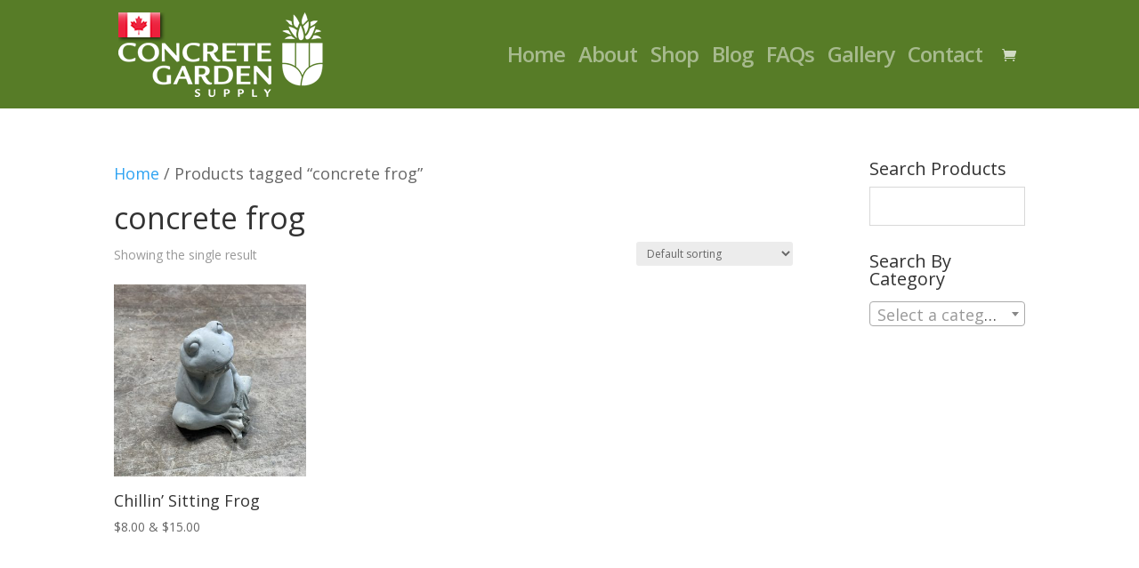

--- FILE ---
content_type: text/css
request_url: https://concretegardensupply.com/wp-content/themes/kbbackyarddepot/style.css?ver=4.27.0
body_size: 12119
content:
/* 
 Theme Name:     Concrete Garden Supply KB
 Author:         Rob Stocki
 Author URI:     https://getwebmax.com
 Template:       Divi
 Version:        1
 Description:    Theme built for Concrete Garden Supply
*/ 




/********************************************************************************************/
/*  	Links 
/********************************************************************************************/

article a:link {
	color:#ff6600;
}

article a:hover {
	color:#ff6600;
}

article a:visited {
	color:#ff6600;
}




.gwm_payment_option {
	
	margin:1em;
	
}


/********************************************************************************************/
/*  	Sidebar Selector 
/********************************************************************************************/



#et-boc > div > div > div.et_pb_section.et_pb_section_1.et_pb_with_background.et_section_specialty > div > div.et_pb_column.et_pb_column_1_4.et_pb_column_2.et_pb_css_mix_blend_mode_passthrough.et_pb_column_single > div {

border:none !important;
}



#dgwt_wcas_ajax_search-2 > div {

	min-width:100px !important;
}

#dgwt_wcas_ajax_search-2 > div
{

	max-width:100% !important;
}




#et-boc > div > div > div.et_pb_section.et_pb_section_1.et_pb_with_background.et_section_specialty > div > div.et_pb_column.et_pb_column_1_4.et_pb_column_2.et_pb_css_mix_blend_mode_passthrough.et_pb_column_single {


width:20%;
margin-right:0 !important;
padding-right:0 !important;
margin-left:0 !important;
padding-left:0 !important;

/*
border:green thin solid !important;
*/
}


#et-boc > div > div > div.et_pb_section.et_pb_section_1.et_pb_with_background.et_section_specialty > div > div.et_pb_column.et_pb_column_1_4.et_pb_column_2.et_pb_css_mix_blend_mode_passthrough.et_pb_column_single > div

{
margin-right:0 !important;
padding-right:0 !important;
margin-left:0 !important;
padding-left:0 !important;

}


#product_cat {


	/*
	border:green thick solid !important;
	width: 100% !important;	
	padding: 10px 15px 10px 40px !important;
	display: block !important;
	width: 100% !important;
	
	*/
	position:relative;
display: block;
height:90px;
	
}



#select2-product_cat-container
{

	/*
	width: 100% !important;
	padding-top: 15px !important;
	padding-bottom: 15px !important;
	display: block !important;
	border:red thin solid !important;
	*/
	

}

#woocommerce_product_categories-2
{


}

#woocommerce_product_categories-2 > span
{


}

#woocommerce_product_categories-2 > span > span.selection 
{


}

#woocommerce_product_categories-2 > span > span.selection > span
{



}





/********************************************************************************************/
/*  //	Sidebar Selector 
/********************************************************************************************/











/********************************************************************************************/
/*  	Woocommerce 
/********************************************************************************************/

/* Category Pages  */
#gwm_product_page_template article {

width:200px;

}



#gwm_all_products_layout #paint, #gwm_all_products_layout #comment
, #gwm_all_products_layout #author, #gwm_all_products_layout #email {
	border:rgba(107,107,107,1.00) thin solid;
}








#gwm_product_page_template #gwm_product_page_container .et_pb_ajax_pagination_container {

display: inline-flex !important;
flex-wrap: wrap !important;
justify-content: space-evenly !important;
width: 100% !important;
margin-bottom:13em;

}


#gwm_product_page_template #gwm_product_page_container > .et_pb_ajax_pagination_container > div {


width: 100% !important;

display:block !important;
margin: auto !important;

}

#gwm_product_page_template #gwm_product_page_container > .et_pb_ajax_pagination_container > div div.wp-pagenavi {

margin: auto !important;
text-align: center !important;

display:block;
}


#gwm_product_page_template #searchsubmit {
	border:green thick solid;
	display: none;
}

#gwm_shop_page #searchsubmit {
	border:green thick solid;
	display: none;
}


#gwm_cart_page #gwm_post_content .product-remove a, #gwm_cart_page #gwm_post_content .product-name a {
	color: #353631 !important;
}

#gwm_cart_page #gwm_post_content .product-remove a:hover{
	color: white !important;
}
#gwm_cart_page p.woocommerce-shipping-destination {
	display:none;
}



/********************************************************************************************/
/*  //	Woocommerce 
/********************************************************************************************/





#headerSchwartz {
	display: flex;
	justify-content: space-between;
	align-content: none;
	margin: 0;
	padding:0;
	
}

#headerSchwartz p {
	margin:0;
	padding:0.5em 0 1em;
}


/* manual sidebar */
div.manualCategories p a, div.manualCategories div.et_pb_text_inner h4 {
	color:#213700 !important;
}






@media all and (min-width: 480px) and (max-width: 980px) {

	#headerSchwartz {
		display: flex;
		justify-content: space-between;
		align-content: none;
		
		margin:0;
		padding:0;
	}

	#headerSchwartz p {
		margin:0.5em 0;
		padding:0.5em 0;
	}
	
	#headerSchwartz p#titleH1 {
	
	display: table-cell;
	align-self: center;
	/*
	border:white thin solid;
	*/
		
	}

}




@media all and (min-width: 100px) and (max-width: 480px) {

	#headerSchwartz {
		display: flex;
		justify-content: center;
		flex-direction: column;
		align-content: none;
		text-align: center;

		margin:0;
		padding:0;
	}

	#headerSchwartz p {
		margin:0.2em 0;
		padding:0.2em 0;
	}
	
	#titleH1 {
		margin:0.5em 0 0;
		padding:0.2em 0;
		/*
		border:red thin solid;
		*/
	}
	
	

}





@media only screen and (min-width: 768px) {
    #et-info { 
		float:left !important; 
	}
	
}






#main-content #content-area a {
	color: #2EA3F2;
}



.paymentOptions {
	
	margin-top:1em;
	padding-bottom:3em;
	border-bottom:solid thin #2C2C2C;

	
}


.paymentOptionsFooterTitle {
	

	text-align: center;
	color:#CBCBCB #A6A6A6;
	
}


.paymentOptionsFooterStuff {

	display: flex;
	justify-content:center;
	flex-wrap: wrap;
	
}




/*    Page Bottom Paging Navigation:     */

.wp-pagenavi span.pages, .wp-pagenavi span.current, .wp-pagenavi a.larger, .wp-pagenavi a.nextpostslink, .wp-pagenavi a.previouspostslink, .wp-pagenavi a.page.smaller {

    
    font-size:1.3em !important;
    /*
    
    border:red thin solid !important;
    
    */

}


/*    Page Bottom Paging Navigation:     */

.wp-pagenavi span.pages, .wp-pagenavi a.larger, .wp-pagenavi a.nextpostslink, .wp-pagenavi a.previouspostslink, .wp-pagenavi a.page.smaller {

    
    font-size:1.5em !important;
    color:black !important;
    /*
    
    border:red thin solid !important;
    
    */

}





/*    Page Bottom Paging Navigation:     */

.wp-pagenavi span.current {

    
    font-size: 1.5em !important;
    color:#1D5998 !important;
    margin-bottom: 2em !important;
    border:#1D5998 thin solid !important;
    /*
    
    border:red thin solid !important;
    
    */

}


/*    Page Bottom Paging Navigation:     */

.wp-pagenavi {

    
    margin-bottom: 18em !important;
    /*
    
    border:red thin solid !important;
    
    */

}








.footerDivider {


justify-content:space-between;

/*
border:red thin solid;
*/
}

/*

https://concretegardensupply.com/privacy-policy/

*/



span.footerCreditGWM {
	color: #868686;
	margin: 1em 0 1.5em;
	padding:0;
	display: block;
	font-size: 1em;
}


span.footerCreditGWM a {
	color: #2EA3F2;
}


span.footerCreditGWM a:hover, a:active, a:visited  {
	color: #2EA3F2;
}


#titleH1 {
	color:white;
	font-size: 18px !important;
	margin:.5em !important;
	padding:0 !important;
}


#hoursTable div table, #hoursTable div table th, #hoursTable div table td, #hoursTable div table tr {
    border: none;
    padding:0;
    margin:0;
    width:100%;
}  



/* Remove Divi Footer Border */
header#main-header.et-fixed-header, #main-header{
	-webkit-box-shadow:none !important;
	-moz-box-shadow:none !important;
	box-shadow:none !important;
}

/* 

#####################################################
Gravity Forms - Button CSS 
#####################################################

*/


body .gform_wrapper .gform_footer input.button,
body .gform_wrapper .gform_footer input[type=submit] {
    color:#ffffff;
    padding: .8em 3em;
    border: 1px solid rgba(114,114,114,0.4);
    border-radius: 1px;
    -moz-border-radius: 3px;
    -webkit-border-radius: 3px;
    box-shadow: 0 1px 0px rgba(114,114,114,0.3);
    -moz-box-shadow: 0 1px 0px rgba(114,114,114,0.3);
    -webkit-box-shadow: 0 1px 0px rgba(114,114,114,0.3);
    background-color: #FE8000;
	font-size: 1.5em;
	
	/*
	text-align: center !important;
	
	*/
}

#gform_1 > div.gform_footer.top_label {
	text-align: center !important;
}


body .gform_wrapper .gform_footer input[type=submit]:hover {
    border: 1px solid rgba(114,114,114,0.6);
    background-color: green;
}





#top-menu li {

	padding-right:10px;

}




ol li {

	list-style-position: outside;
	padding-left:1em;
	padding-bottom:.7em;

}


ol li {

	list-style-position: outside;
	padding-bottom:.7em;

}


ol {


	margin-left:2em;


}


#dpp_priceWithDash p.price {




	
/*
	border:red thin solid;

*/
}

/* #########################################################  */
/*****************************
Blog Style 7
******************************/
/* Blog Page */

body:not(.single) #dpp_content_area .et_pb_post {
	position: relative;
  overflow:hidden;
  padding-bottom: 4em;
 }
body:not(.single) #dpp_content_area .et_pb_post:after{
  content:"";
   clear:both;
 display:block;
}
body:not(.single) #dpp_content_area .et_pb_post .entry-featured-image-url {
	max-width: 45%;
  float:left;
  margin-right:5%;
  margin-bottom:0;
}

body:not(.single) #dpp_content_area .et_pb_post .entry-title {
	line-height: normal;
}
@media screen and (max-width: 767px) {
	body:not(.single) #dpp_content_area .et_pb_post .entry-featured-image-url {
		margin-bottom:30px;
		max-width: none;
	}
}





/*****************************
	/Blog Style 7
******************************/
/* /########################################################  */




/**************************************************************************
Blog Pages and Blog Post Styling 

**************************************************************************/
#DPP_blog_categories_text h2 {
	margin-bottom:.5em;
}


#DPP_recent_posts_title_and_new_posts_title h2 {
	margin-bottom: .5em;
}


#DPP_secondary_blog_posts_sidebar  {
	margin-bottom:.5em;
}



#DPP_secondary_blog_posts_sidebar article {
	padding-bottom:0;
	margin-bottom:1em;
}


#DPP_secondary_blog_posts_sidebar article p.post-meta {
	padding-bottom:0;
	margin-bottom:0;
}

/**************************************************************************
//Blog Pages and Blog Post Styling 

**************************************************************************/


/*************************************************************************
remove sidebar

**************************************************************************/

.container:before { background-color:transparent !important; }
.et_pb_widget_area_right { border-left:0 !important; }
.et_pb_widget_area_left { border-right:0 !important; }



/*************************************************************************
//remove sidebar

**************************************************************************/











--- FILE ---
content_type: text/css
request_url: https://concretegardensupply.com/wp-content/et-cache/19671/et-core-unified-cpt-deferred-19671.min.css?ver=1767562343
body_size: 23003
content:
.et-db #et-boc .et-l .et_pb_section_0_tb_footer.et_pb_section{background-color:#666666!important}.et-db #et-boc .et-l .et_pb_row_5_tb_footer.et_pb_row,.et-db #et-boc .et-l .et_pb_row_0_tb_footer.et_pb_row{padding-bottom:0px!important;padding-bottom:0px}.et-db #et-boc .et-l .et_pb_text_0_tb_footer h2{font-size:38px}.et-db #et-boc .et-l .et_pb_text_0_tb_footer h3,.et-db #et-boc .et-l .et_pb_text_1_tb_footer h3{line-height:1.9em}.et-db #et-boc .et-l .et_pb_text_0_tb_footer{margin-bottom:7px!important}.et-db #et-boc .et-l .et_pb_text_1_tb_footer{margin-top:26px!important}.et-db #et-boc .et-l section.et_pb_wpt_gravityform_0_tb_footer div.gform_wrapper h3.gform_title,.et-db #et-boc .et-l section.et_pb_wpt_gravityform_0_tb_footer div.gform_wrapper .gform_heading h2.gform_title{color:#333333!important;text-align:left!important;margin-top:10px!important;margin-right:0px!important;margin-bottom:6px!important;margin-left:0px!important;padding-top:0px!important;padding-right:0px!important;padding-bottom:0px!important;padding-left:0px!important}.et-db #et-boc .et-l .et_pb_wpt_gravityform_0_tb_footer div.gform_wrapper .gform_description{color:#666666!important;text-align:left!important;display:block;margin-top:0px!important;margin-right:0px!important;margin-bottom:16px!important;margin-left:0px!important;padding-top:0px!important;padding-right:0px!important;padding-bottom:0px!important;padding-left:0px!important}.et-db #et-boc .et-l section.et_pb_wpt_gravityform_0_tb_footer div.gform_wrapper label.gfield_label,.et-db #et-boc .et-l section.et_pb_wpt_gravityform_0_tb_footer div.gform_wrapper legend.gfield_label{color:#ffffff!important;text-align:left!important;margin-top:0px!important;margin-right:0px!important;margin-bottom:0px!important;margin-left:0px!important;padding-top:0px!important;padding-right:0px!important;padding-bottom:0px!important;padding-left:0px!important}.et-db #et-boc .et-l section.et_pb_wpt_gravityform_0_tb_footer div.gform_wrapper li.gfield div.ginput_complex label:not([class^=gfield_label]),.et-db #et-boc .et-l section.et_pb_wpt_gravityform_0_tb_footer div.gform_wrapper div.ginput_complex label:not([class^=gfield_label]){color:#dbdbdb!important;text-align:left!important;margin-top:1px!important;margin-right:0px!important;margin-bottom:9px!important;margin-left:1px!important;padding-top:0px!important;padding-right:0px!important;padding-bottom:0px!important;padding-left:0px!important}.et-db #et-boc .et-l section.et_pb_wpt_gravityform_0_tb_footer div.gform_wrapper li.gfield div.gfield_description:not([class*="gfield_consent_description"]),.et-db #et-boc .et-l section.et_pb_wpt_gravityform_0_tb_footer div.gform_wrapper div.gfield_description:not([class*="gfield_consent_description"]){color:#ffffff!important;text-align:left!important;margin-top:0px!important;margin-right:0px!important;margin-bottom:0px!important;margin-left:0px!important;padding-top:16px!important;padding-right:0px!important;padding-bottom:0px!important;padding-left:0px!important}.et-db #et-boc .et-l section.et_pb_wpt_gravityform_0_tb_footer .gform_wrapper input:not([type=radio]):not([type=checkbox]):not([type=submit]):not([type=button]):not([type=image]):not([type=file]),.et-db #et-boc .et-l section.et_pb_wpt_gravityform_0_tb_footer .gform_wrapper .gform_fields .gfield textarea,.et-db #et-boc .et-l section.et_pb_wpt_gravityform_0_tb_footer .gform_wrapper .gfield_checkbox label,.et-db #et-boc .et-l section.et_pb_wpt_gravityform_0_tb_footer .gform_wrapper .gfield_radio label,.et-db #et-boc .et-l section.et_pb_wpt_gravityform_0_tb_footer .gform_wrapper .gfield select,.et-db #et-boc .et-l section.et_pb_wpt_gravityform_0_tb_footer .gform_wrapper .gfield select{color:#4e4e4e!important;text-align:left!important}.et-db #et-boc .et-l section.et_pb_wpt_gravityform_0_tb_footer .gform_wrapper div.ginput_container_checkbox .gfield_checkbox label,.et-db #et-boc .et-l section.et_pb_wpt_gravityform_0_tb_footer .gform_wrapper div.ginput_container_radio .gfield_radio label{color:#4e4e4e!important;text-align:left!important;margin-top:0px!important;margin-right:0px!important;margin-bottom:0px!important;margin-left:0px!important;padding-top:0px!important;padding-right:0px!important;padding-bottom:0px!important;padding-left:0px!important}.et-db #et-boc .et-l section.et_pb_wpt_gravityform_0_tb_footer .gform_wrapper .gfield div.ginput_container_consent label{color:#ffffff!important;text-align:left!important}.et-db #et-boc .et-l section.et_pb_wpt_gravityform_0_tb_footer div.gform_wrapper .gfield div.gfield_description.gfield_consent_description{color:#666666!important;text-align:left!important;margin-top:0px!important;margin-right:0px!important;margin-bottom:0px!important;margin-left:0px!important;padding-top:20px!important;padding-right:20px!important;padding-bottom:20px!important;padding-left:20px!important}.et-db #et-boc .et-l section.et_pb_wpt_gravityform_0_tb_footer div.gform_wrapper div.validation_error,.et-db #et-boc .et-l section.et_pb_wpt_gravityform_0_tb_footer div.gform_wrapper .gform_validation_errors h2{color:#ffff00!important;text-align:center!important}.et-db #et-boc .et-l section.et_pb_wpt_gravityform_0_tb_footer div.gform_wrapper .gfield.gfield_error div.gfield_description.validation_message{color:#ffff00!important;text-align:left!important;margin-top:0px!important;margin-right:0px!important;margin-bottom:0px!important;margin-left:0px!important;padding-top:0px!important;padding-right:0px!important;padding-bottom:0px!important;padding-left:0px!important}.et-db #et-boc .et-l section.et_pb_wpt_gravityform_0_tb_footer div.gform_confirmation_wrapper div.gform_confirmation_message{color:#000000!important;text-align:center!important}.et-db #et-boc .et-l section.et_pb_wpt_gravityform_0_tb_footer .gf_progressbar_title,.et-db #et-boc .et-l section.et_pb_wpt_gravityform_0_tb_footer .gf_progressbar_wrapper .gf_progressbar_title{color:#333333!important;text-align:left!important;margin-top:0px!important;margin-right:0px!important;margin-bottom:8px!important;margin-left:12px!important;padding-top:0px!important;padding-right:0px!important;padding-bottom:0px!important;padding-left:0px!important}.et-db #et-boc .et-l section.et_pb_wpt_gravityform_0_tb_footer div.gform_wrapper .gfield.gsection .gsection_title{color:#333333!important;text-align:left!important;margin-top:0px!important;margin-right:0px!important;margin-bottom:0px!important;margin-left:0px!important;padding-top:0px!important;padding-right:0px!important;padding-bottom:0px!important;padding-left:0px!important}.et-db #et-boc .et-l section.et_pb_wpt_gravityform_0_tb_footer div.gform_wrapper .gfield.gsection .gsection_description{color:#666666!important;text-align:left!important;margin-top:0px!important;margin-right:0px!important;margin-bottom:0px!important;margin-left:0px!important;padding-top:0px!important;padding-right:0px!important;padding-bottom:0px!important;padding-left:0px!important}.et-db #et-boc .et-l section.et_pb_wpt_gravityform_0_tb_footer div.gform_wrapper .gfield--type-product .ginput_product_price_label,.et-db #et-boc .et-l section.et_pb_wpt_gravityform_0_tb_footer div.gform_wrapper .gfield--type-product div.gfield_description,.et-db #et-boc .et-l section.et_pb_wpt_gravityform_0_tb_footer div.gform_wrapper .gfield--type-product label.gfield_label{text-align:left!important}.et-db #et-boc .et-l section.et_pb_wpt_gravityform_0_tb_footer div.gform_wrapper .gfield--type-product .ginput_product_price{color:#900!important;text-align:left!important}.et-db #et-boc .et-l .et_pb_wpt_gravityform_0_tb_footer .gform_fields{grid-row-gap:16px!important;grid-column-gap:2%!important}.et-db #et-boc .et-l section.et_pb_wpt_gravityform_0_tb_footer div.gform_wrapper .gfield{margin-top:16px!important;margin-right:0px!important;margin-bottom:0px!important;margin-left:0px!important;padding-top:0px!important;padding-right:0px!important;padding-bottom:0px!important;padding-left:0px!important}.et-db #et-boc .et-l section.et_pb_wpt_gravityform_0_tb_footer div.gform_wrapper div.ginput_container{margin-top:8px!important;margin-right:0px!important;margin-bottom:0px!important;margin-left:0px!important;padding-top:0px!important;padding-right:0px!important;padding-bottom:0px!important;padding-left:0px!important}.et-db #et-boc .et-l section.et_pb_wpt_gravityform_0_tb_footer .gform_wrapper input:not([type=radio]):not([type=checkbox]):not([type=submit]):not([type=button]):not([type=image]):not([type=file]),.et-db #et-boc .et-l section.et_pb_wpt_gravityform_0_tb_footer .gform_wrapper .gfield textarea{margin-top:0px!important;margin-right:0px!important;margin-bottom:0px!important;margin-left:0px!important;padding-top:16px!important;padding-right:16px!important;padding-bottom:16px!important;padding-left:16px!important}.et-db #et-boc .et-l section.et_pb_wpt_gravityform_0_tb_footer .gform_wrapper select{margin-top:0px!important;margin-right:0px!important;margin-bottom:0px!important;margin-left:0px!important;padding-top:16px!important;padding-right:16px!important;padding-bottom:16px!important;padding-left:10px!important}.et-db #et-boc .et-l section.et_pb_wpt_gravityform_0_tb_footer .gform_wrapper div.ginput_container_checkbox .gfield_checkbox li label,.et-db #et-boc .et-l section.et_pb_wpt_gravityform_0_tb_footer .gform_wrapper div.ginput_container_radio .gfield_radio li label,.et-db #et-boc .et-l section.et_pb_wpt_gravityform_0_tb_footer .gform_wrapper div.ginput_container_checkbox .gfield_checkbox div,.et-db #et-boc .et-l section.et_pb_wpt_gravityform_0_tb_footer .gform_wrapper div.ginput_container_radio .gfield_radio div{margin-top:8px!important;margin-right:0px!important;margin-bottom:8px!important;margin-left:0px!important;padding-top:0px!important;padding-right:0px!important;padding-bottom:0px!important;padding-left:0px!important}.et-db #et-boc .et-l section.et_pb_wpt_gravityform_0_tb_footer .gform_wrapper .gform_required_legend{margin-top:0px!important;margin-right:0px!important;margin-bottom:0px!important;margin-left:0px!important;padding-top:0px!important;padding-right:0px!important;padding-bottom:0px!important;padding-left:0px!important}.et-db #et-boc .et-l section.et_pb_wpt_gravityform_0_tb_footer .gform_wrapper .gform_fields .gfield div.ginput_container_consent{margin-top:0px!important;margin-right:0px!important;margin-bottom:0px!important;margin-left:0px!important;padding-top:8px!important;padding-right:0px!important;padding-bottom:8px!important;padding-left:0px!important}.et-db #et-boc .et-l section.et_pb_wpt_gravityform_0_tb_footer div.gform_wrapper div.validation_error,.et-db #et-boc .et-l section.et_pb_wpt_gravityform_0_tb_footer div.gform_wrapper .gform_validation_errors{margin-top:0px!important;margin-right:0px!important;margin-bottom:25px!important;margin-left:0px!important;padding-top:16px!important;padding-right:0px!important;padding-bottom:16px!important;padding-left:0px!important;border-color:#ffff00}.et-db #et-boc .et-l section.et_pb_wpt_gravityform_0_tb_footer .gform_page_footer,.et-db #et-boc .et-l .et_pb_wpt_gravityform_0_tb_footer .gform_footer,.et-db #et-boc .et-l section.et_pb_wpt_gravityform_0_tb_footer div[data-field-class='gform_editor_submit_container']{margin-top:16px!important;margin-right:0px!important;margin-bottom:0px!important;margin-left:0px!important;padding-top:16px!important;padding-right:0px!important;padding-bottom:10px!important;padding-left:0px!important;justify-content:center!important}.et-db #et-boc .et-l section.et_pb_wpt_gravityform_0_tb_footer .gform_wrapper li.gfield.gf_left_third,.et-db #et-boc .et-l section.et_pb_wpt_gravityform_0_tb_footer .gform_wrapper li.gfield.gf_middle_third,.et-db #et-boc .et-l section.et_pb_wpt_gravityform_0_tb_footer .gform_wrapper li.gfield.gf_left_half{padding-right:16px!important}.et-db #et-boc .et-l section.et_pb_wpt_gravityform_0_tb_footer .gfield.gfield_error,.et-db #et-boc .et-l section.et_pb_wpt_gravityform_0_tb_footer .gform_wrapper .gfield_error input:not([type='radio']):not([type='checkbox']):not([type='submit']):not([type='button']):not([type='image']):not([type='file']),.et-db #et-boc .et-l section.et_pb_wpt_gravityform_0_tb_footer .gform_wrapper .gfield_error textarea{border-color:#C89797}.et-db #et-boc .et-l section.et_pb_wpt_gravityform_0_tb_footer .gform_wrapper input:not([type=radio]):not([type=checkbox]):not([type=submit]):not([type=button]):not([type=image]):not([type=file]),.et-db #et-boc .et-l section.et_pb_wpt_gravityform_0_tb_footer .gform_wrapper .gfield textarea,.et-db #et-boc .et-l section.et_pb_wpt_gravityform_0_tb_footer .gform_wrapper select{background-color:#eeeeee}.et-db #et-boc .et-l section.et_pb_wpt_gravityform_0_tb_footer .et_pb_button:not(.gform_save_link){cursor:pointer;cursor:pointer;padding:0.3em 1em!important;font-size:20px!important;color:#ffffff;background:#000000;border-radius:3px;border:2px solid #000000}.et-db #et-boc .et-l section.et_pb_wpt_gravityform_0_tb_footer div.gform_confirmation_wrapper{background-color:#eeeeee;margin-top:0px!important;margin-right:0px!important;margin-bottom:0px!important;margin-left:0px!important;padding-top:30px!important;padding-right:10px!important;padding-bottom:30px!important;padding-left:10px!important}.et-db #et-boc .et-l section.et_pb_wpt_gravityform_0_tb_footer div.gf_progressbar_wrapper div.gf_progressbar div.gf_progressbar_percentage{color:#ffffff;background-color:#036493}.et-db #et-boc .et-l section.et_pb_wpt_gravityform_0_tb_footer div.gform_wrapper .gfield.gsection{margin-top:0px!important;margin-right:0px!important;margin-bottom:0px!important;margin-left:0px!important;padding-top:0px!important;padding-right:0px!important;padding-bottom:0px!important;padding-left:0px!important;border-bottom-color:#cccccc}.et-db #et-boc .et-l section.et_pb_wpt_gravityform_0_tb_footer .gform_wrapper .gfield_checkbox .gchoice input[type='checkbox'],.et-db #et-boc .et-l section.et_pb_wpt_gravityform_0_tb_footer .gform_wrapper .ginput_container_consent input[type='checkbox'],.et-db #et-boc .et-l section.et_pb_wpt_gravityform_0_tb_footer .gform_wrapper .gfield_radio input[type='radio']{vertical-align:middle}.et-db #et-boc .et-l section.et_pb_wpt_gravityform_0_tb_footer div.gform_wrapper div.ginput_container.gfield_date_dropdown_day,.et-db #et-boc .et-l section.et_pb_wpt_gravityform_0_tb_footer div.gform_wrapper div.ginput_container.gfield_date_dropdown_month,.et-db #et-boc .et-l section.et_pb_wpt_gravityform_0_tb_footer div.gform_wrapper div.ginput_container.gfield_date_dropdown_year,.et-db #et-boc .et-l section.et_pb_wpt_gravityform_0_tb_footer div.gform_wrapper div.ginput_container.ginput_container_date{margin-right:8px!important}.et-db #et-boc .et-l section.et_pb_wpt_gravityform_0_tb_footer div.gform_wrapper div.ginput_container.gfield_time_ampm{margin-left:8px!important}.et-db #et-boc .et-l section.et_pb_wpt_gravityform_0_tb_footer div.gform_wrapper div.ginput_container.gfield_time_minute,.et-db #et-boc .et-l section.et_pb_wpt_gravityform_0_tb_footer div.gform_wrapper div.ginput_container.gfield_time_hour,.et-db #et-boc .et-l section.et_pb_wpt_gravityform_0_tb_footer div.gform_wrapper div.ginput_container.gfield_time_ampm{min-width:64px!important}.et-db #et-boc .et-l section.et_pb_wpt_gravityform_0_tb_footer .gform_wrapper .gfield_required{color:#C02B0A}.et-db #et-boc .et-l section.et_pb_wpt_gravityform_0_tb_footer div.gform_wrapper div.validation_error,.et-db #et-boc .et-l section.et_pb_wpt_gravityform_0_tb_footer div.gform_wrapper .gform_validation_errors h2,.et-db #et-boc .et-l section.et_pb_wpt_gravityform_0_tb_footer div.gform_wrapper div.validation_error,.et-db #et-boc .et-l section.et_pb_wpt_gravityform_0_tb_footer div.gform_wrapper .gform_validation_errors{background:#FFF9F9}.et-db #et-boc .et-l .et_pb_section_1_tb_footer.et_pb_section{padding-top:125px;padding-bottom:134px;background-color:#474747!important}.et-db #et-boc .et-l .et_pb_section_1_tb_footer.section_has_divider.et_pb_bottom_divider .et_pb_bottom_inside_divider{background-image:url([data-uri]);background-size:100% 138px;bottom:0;height:138px;z-index:1;transform:scale(1,-1)}.et-db #et-boc .et-l .et_pb_section_1_tb_footer.section_has_divider.et_pb_top_divider .et_pb_top_inside_divider{background-image:url([data-uri]);background-size:100% 100px;top:0;height:100px;z-index:1;transform:scale(1,1)}.et-db #et-boc .et-l .et_pb_text_10_tb_footer h3,.et-db #et-boc .et-l .et_pb_text_8_tb_footer h3,.et-db #et-boc .et-l .et_pb_text_6_tb_footer h3,.et-db #et-boc .et-l .et_pb_text_4_tb_footer h3,.et-db #et-boc .et-l .et_pb_text_2_tb_footer h3{font-size:27px;color:#ffffff!important}.et-db #et-boc .et-l .et_pb_text_5_tb_footer.et_pb_text,.et-db #et-boc .et-l .et_pb_text_7_tb_footer.et_pb_text,.et-db #et-boc .et-l .et_pb_text_3_tb_footer.et_pb_text{color:#788d32!important}.et-db #et-boc .et-l .et_pb_text_5_tb_footer,.et-db #et-boc .et-l .et_pb_text_7_tb_footer,.et-db #et-boc .et-l .et_pb_text_3_tb_footer,.et-db #et-boc .et-l .et_pb_text_9_tb_footer{font-size:21px}.et-db #et-boc .et-l .et_pb_text_11_tb_footer.et_pb_text a,.et-db #et-boc .et-l .et_pb_text_3_tb_footer.et_pb_text a,.et-db #et-boc .et-l .et_pb_text_7_tb_footer.et_pb_text a,.et-db #et-boc .et-l .et_pb_text_9_tb_footer.et_pb_text,.et-db #et-boc .et-l .et_pb_text_9_tb_footer.et_pb_text a,.et-db #et-boc .et-l .et_pb_text_5_tb_footer.et_pb_text a{color:rgba(255,255,255,0.84)!important}.et-db #et-boc .et-l .et_pb_text_11_tb_footer.et_pb_text{color:#f9f9f9!important}.et-db #et-boc .et-l .et_pb_text_11_tb_footer{font-size:21px;margin-bottom:2px!important;color:#ff6600!important}.et-db #et-boc .et-l .et_pb_text_11_tb_footer h4{font-size:22px;color:#ffffff!important}.et-db #et-boc .et-l .et_pb_image_0_tb_footer{margin-top:2px!important;text-align:left;margin-left:0}.et-db #et-boc .et-l .et_pb_image_2_tb_footer .et_pb_image_wrap,.et-db #et-boc .et-l .et_pb_image_5_tb_footer .et_pb_image_wrap,.et-db #et-boc .et-l .et_pb_image_4_tb_footer .et_pb_image_wrap,.et-db #et-boc .et-l .et_pb_image_3_tb_footer .et_pb_image_wrap,.et-db #et-boc .et-l .et_pb_image_1_tb_footer .et_pb_image_wrap,.et-db #et-boc .et-l .et_pb_image_0_tb_footer .et_pb_image_wrap{box-shadow:6px 6px 18px 0px rgba(0,0,0,0.3)}.et-db #et-boc .et-l .et_pb_image_0_tb_footer .et_overlay:before{color:#577c27!important;font-family:ETmodules!important;font-weight:400!important}.et-db #et-boc .et-l .et_pb_image_0_tb_footer .et_overlay{background-color:rgba(255,255,255,0.62)}.et-db #et-boc .et-l .et_pb_section_2_tb_footer.et_pb_section{padding-bottom:0px;background-color:#353631!important}.et-db #et-boc .et-l .et_pb_image_1_tb_footer,.et-db #et-boc .et-l .et_pb_image_2_tb_footer,.et-db #et-boc .et-l .et_pb_image_3_tb_footer,.et-db #et-boc .et-l .et_pb_image_4_tb_footer,.et-db #et-boc .et-l .et_pb_image_5_tb_footer{text-align:center}.et-db #et-boc .et-l .et_pb_divider_0_tb_footer:before{border-top-color:rgba(81,69,69,0.74)}.et-db #et-boc .et-l .et_pb_row_6_tb_footer.et_pb_row{padding-top:15px!important;padding-bottom:90px!important;padding-top:15px;padding-bottom:90px}.et-db #et-boc .et-l .et_pb_text_13_tb_footer.et_pb_text a{color:#00abef!important}@media only screen and (max-width:980px){.et-db #et-boc .et-l .et_pb_wpt_gravityform_0_tb_footer .gform_fields{grid-row-gap:16px!important;grid-column-gap:2%!important}.et-db #et-boc .et-l section.et_pb_wpt_gravityform_0_tb_footer .gform_wrapper li.gfield.gf_left_half,.et-db #et-boc .et-l section.et_pb_wpt_gravityform_0_tb_footer .gform_wrapper li.gfield.gf_left_third,.et-db #et-boc .et-l section.et_pb_wpt_gravityform_0_tb_footer .gform_wrapper li.gfield.gf_middle_third{padding-right:16px!important}.et-db #et-boc .et-l section.et_pb_wpt_gravityform_0_tb_footer .gform_page_footer,.et-db #et-boc .et-l .et_pb_wpt_gravityform_0_tb_footer .gform_footer,.et-db #et-boc .et-l section.et_pb_wpt_gravityform_0_tb_footer div[data-field-class='gform_editor_submit_container']{justify-content:center!important}.et-db #et-boc .et-l .et_pb_image_0_tb_footer .et_pb_image_wrap img,.et-db #et-boc .et-l .et_pb_image_1_tb_footer .et_pb_image_wrap img,.et-db #et-boc .et-l .et_pb_image_2_tb_footer .et_pb_image_wrap img,.et-db #et-boc .et-l .et_pb_image_3_tb_footer .et_pb_image_wrap img,.et-db #et-boc .et-l .et_pb_image_4_tb_footer .et_pb_image_wrap img,.et-db #et-boc .et-l .et_pb_image_5_tb_footer .et_pb_image_wrap img{width:auto}}@media only screen and (max-width:767px){.et-db #et-boc .et-l .et_pb_wpt_gravityform_0_tb_footer .gform_fields{grid-row-gap:16px!important;grid-column-gap:2%!important}.et-db #et-boc .et-l section.et_pb_wpt_gravityform_0_tb_footer .gform_page_footer,.et-db #et-boc .et-l .et_pb_wpt_gravityform_0_tb_footer .gform_footer,.et-db #et-boc .et-l section.et_pb_wpt_gravityform_0_tb_footer div[data-field-class='gform_editor_submit_container']{justify-content:center!important}.et-db #et-boc .et-l .et_pb_image_0_tb_footer .et_pb_image_wrap img,.et-db #et-boc .et-l .et_pb_image_1_tb_footer .et_pb_image_wrap img,.et-db #et-boc .et-l .et_pb_image_2_tb_footer .et_pb_image_wrap img,.et-db #et-boc .et-l .et_pb_image_3_tb_footer .et_pb_image_wrap img,.et-db #et-boc .et-l .et_pb_image_4_tb_footer .et_pb_image_wrap img,.et-db #et-boc .et-l .et_pb_image_5_tb_footer .et_pb_image_wrap img{width:auto}}@media only screen and (max-width:640px){.et-db #et-boc .et-l section.et_pb_wpt_gravityform_0_tb_footer .gform_wrapper li.gfield.gf_left_half,.et-db #et-boc .et-l section.et_pb_wpt_gravityform_0_tb_footer .gform_wrapper li.gfield.gf_left_third,.et-db #et-boc .et-l section.et_pb_wpt_gravityform_0_tb_footer .gform_wrapper li.gfield.gf_middle_third{padding-right:16px!important}}